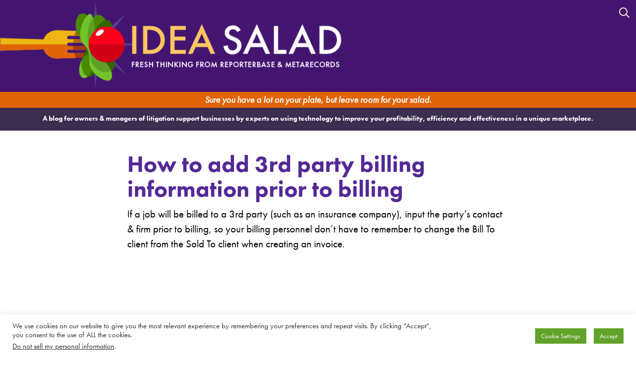

--- FILE ---
content_type: text/html; charset=UTF-8
request_url: https://omtiblog.com/reporterbase/how-to-add-3rd-party-billing-information-prior-to-billing-a-job/
body_size: 11218
content:
<!DOCTYPE html>
<html class="no-js" lang="en-US" prefix="og: https://ogp.me/ns# fb: https://ogp.me/ns/fb# article: https://ogp.me/ns/article#">
<head>
<meta charset="UTF-8" />
<meta name="viewport" content="width=device-width, initial-scale=1.0" >
<link rel="profile" href="https://gmpg.org/xfn/11" />
<title>
How to add 3rd party billing information prior to billing | Idea Salad	</title>
<meta name="theme-color" content="#ffffff">
<link rel="icon" href="favicon.svg">
<link rel="mask-icon" href="mask-icon.svg" color="#431570">
<link rel="apple-touch-icon" sizes="180x180" href="/apple-touch-icon.png">
<link rel="icon" type="image/png" sizes="32x32" href="/favicon-32x32.png">
<link rel="icon" type="image/png" sizes="16x16" href="/favicon-16x16.png">
<link rel="manifest" href="manifest.json">
<link rel="stylesheet" href="https://use.typekit.net/rjz4kpd.css">
<meta name="msapplication-TileImage" content="/mstile-144x144.png">
<link rel="stylesheet" type="text/css" media="all" href="https://omtiblog.com/wp-content/themes/IdeaSalad2023/style.css" />
<script src="https://kit.fontawesome.com/9ac0e93487.js" crossorigin="anonymous"></script>
<!-- Global site tag (gtag.js) - Google Analytics -->
<script async src="https://www.googletagmanager.com/gtag/js?id=G-VGS3952TN1"></script>
<script>
  window.dataLayer = window.dataLayer || [];
  function gtag(){dataLayer.push(arguments);}
  gtag('js', new Date());
  gtag('config', 'G-VGS3952TN1');
</script>
<script>
  document.documentElement.className = document.documentElement.className.replace('no-js', 'js');
</script>


<meta name="wpsso-begin" content="wpsso structured data begin"/>
<!-- generator:1 --><meta name="generator" content="WPSSO Core 21.11.2/S"/>
<link rel="canonical" href="https://omtiblog.com/reporterbase/how-to-add-3rd-party-billing-information-prior-to-billing-a-job/"/>
<link rel="shortlink" href="https://omtiblog.com/?p=1535"/>
<meta property="fb:app_id" content="966242223397117"/>
<meta property="og:type" content="article"/>
<meta property="og:url" content="https://omtiblog.com/reporterbase/how-to-add-3rd-party-billing-information-prior-to-billing-a-job/"/>
<meta property="og:locale" content="en_US"/>
<meta property="og:site_name" content="Idea Salad "/>
<meta property="og:title" content="How to add 3rd party billing information prior to billing"/>
<meta property="og:description" content="Input the 3rd party&#039;s contact &amp; firm prior to billing, so your billing personnel don&rsquo;t have to remember to change the Bill To client from the Sold To client when creating an invoice. #billing #video #videotip"/>
<meta property="og:updated_time" content="2023-02-22T19:58:11+00:00"/>
<meta property="article:publisher" content="https://www.facebook.com/ReporterBase/"/>
<!-- article:tag:1 --><meta property="article:tag" content="billing"/>
<!-- article:tag:2 --><meta property="article:tag" content="video"/>
<!-- article:tag:3 --><meta property="article:tag" content="video tip"/>
<meta property="article:published_time" content="2014-04-29T22:27:45+00:00"/>
<meta property="article:modified_time" content="2023-02-22T19:58:11+00:00"/>
<meta name="twitter:domain" content="omtiblog.com"/>
<meta name="twitter:site" content="@ReporterBase8"/>
<meta name="twitter:title" content="How to add 3rd party billing information prior to billing"/>
<meta name="twitter:description" content="Input the 3rd party&#039;s contact &amp; firm prior to billing, so your billing personnel don&rsquo;t have to remember to change the Bill To client from the Sold To client when creating... #billing #video #videotip"/>
<meta name="twitter:card" content="summary"/>
<meta name="twitter:label1" content="Written by"/>
<meta name="twitter:data1" content="OMTI Communications Director"/>
<meta name="author" content="OMTI Communications Director"/>
<meta name="description" content="Input the 3rd party&#039;s contact &amp; firm prior to billing, so your billing personnel don&rsquo;t have to remember to change the Bill To client from the Sold To client when creating an..."/>
<meta name="robots" content="follow, index, max-snippet:-1, max-image-preview:large, max-video-preview:-1"/>
<script type="application/ld+json" id="wpsso-schema-graph">{
    "@context": "https://schema.org",
    "@graph": [
        {
            "@id": "/reporterbase/how-to-add-3rd-party-billing-information-prior-to-billing-a-job/#sso/blog-posting/1535",
            "@context": "https://schema.org",
            "@type": "BlogPosting",
            "mainEntityOfPage": "https://omtiblog.com/reporterbase/how-to-add-3rd-party-billing-information-prior-to-billing-a-job/",
            "url": "https://omtiblog.com/reporterbase/how-to-add-3rd-party-billing-information-prior-to-billing-a-job/",
            "sameAs": [
                "https://omtiblog.com/?p=1535"
            ],
            "name": "How to add 3rd party billing information prior to billing",
            "description": "Input the 3rd party&#039;s contact &amp; firm prior to billing, so your billing personnel don&rsquo;t have to remember to change the Bill To client from the Sold To client when creating an invoice.",
            "publisher": [
                {
                    "@id": "/#sso/organization/site/org-banner-url"
                }
            ],
            "headline": "How to add 3rd party billing information prior to billing",
            "keywords": "billing, video, video tip",
            "inLanguage": "en_US",
            "datePublished": "2014-04-29T22:27:45+00:00",
            "dateModified": "2023-02-22T19:58:11+00:00",
            "author": {
                "@id": "/546d395b209468741e4722efbd243086#sso/person"
            }
        },
        {
            "@id": "/#sso/organization/site/org-banner-url",
            "@context": "https://schema.org",
            "@type": "Organization",
            "url": "https://omtiblog.com/",
            "name": "Idea Salad ",
            "description": "A blog for owners &amp; managers of litigation support businesses by experts on using technology to improve your profitability, efficiency and effectiveness in a unique marketplace.",
            "image": [
                {
                    "@id": "https://www.omti.com/images/officialOMTIlogo.png#sso/image-object"
                }
            ],
            "sameAs": [
                "https://www.facebook.com/ReporterBase/",
                "https://www.linkedin.com/company/omti",
                "https://twitter.com/ReporterBase8"
            ]
        },
        {
            "@id": "https://www.omti.com/images/officialOMTIlogo.png#sso/image-object",
            "@context": "https://schema.org",
            "@type": "ImageObject",
            "url": "https://www.omti.com/images/officialOMTIlogo.png",
            "width": [
                {
                    "@id": "#sso/qv-width-px-221"
                }
            ],
            "height": [
                {
                    "@id": "#sso/qv-height-px-117"
                }
            ]
        },
        {
            "@id": "#sso/qv-width-px-221",
            "@context": "https://schema.org",
            "@type": "QuantitativeValue",
            "name": "Width",
            "unitText": "px",
            "unitCode": "E37",
            "value": "221"
        },
        {
            "@id": "#sso/qv-height-px-117",
            "@context": "https://schema.org",
            "@type": "QuantitativeValue",
            "name": "Height",
            "unitText": "px",
            "unitCode": "E37",
            "value": "117"
        },
        {
            "@id": "/546d395b209468741e4722efbd243086#sso/person",
            "@context": "https://schema.org",
            "@type": "Person",
            "name": "OMTI Communications Director",
            "givenName": "Communications Director",
            "familyName": "OMTI",
            "description": "Author archive page for OMTI Communications Director."
        }
    ]
}</script>
<meta name="wpsso-end" content="wpsso structured data end"/>
<meta name="wpsso-cached" content="2025-12-29T09:49:02+00:00 for omtiblog.com"/>
<meta name="wpsso-added" content="2026-01-21T11:58:55+00:00 in 0.004422 secs (12.70 MB peak)"/>

<link rel="alternate" type="application/rss+xml" title="Idea Salad &raquo; Feed" href="https://omtiblog.com/feed/" />
<link rel="alternate" type="application/rss+xml" title="Idea Salad &raquo; Comments Feed" href="https://omtiblog.com/comments/feed/" />
<link rel="alternate" title="oEmbed (JSON)" type="application/json+oembed" href="https://omtiblog.com/wp-json/oembed/1.0/embed?url=https%3A%2F%2Fomtiblog.com%2Freporterbase%2Fhow-to-add-3rd-party-billing-information-prior-to-billing-a-job%2F" />
<link rel="alternate" title="oEmbed (XML)" type="text/xml+oembed" href="https://omtiblog.com/wp-json/oembed/1.0/embed?url=https%3A%2F%2Fomtiblog.com%2Freporterbase%2Fhow-to-add-3rd-party-billing-information-prior-to-billing-a-job%2F&#038;format=xml" />
<style id='wp-img-auto-sizes-contain-inline-css' type='text/css'>
img:is([sizes=auto i],[sizes^="auto," i]){contain-intrinsic-size:3000px 1500px}
/*# sourceURL=wp-img-auto-sizes-contain-inline-css */
</style>
<style id='wp-block-library-inline-css' type='text/css'>
:root{--wp-block-synced-color:#7a00df;--wp-block-synced-color--rgb:122,0,223;--wp-bound-block-color:var(--wp-block-synced-color);--wp-editor-canvas-background:#ddd;--wp-admin-theme-color:#007cba;--wp-admin-theme-color--rgb:0,124,186;--wp-admin-theme-color-darker-10:#006ba1;--wp-admin-theme-color-darker-10--rgb:0,107,160.5;--wp-admin-theme-color-darker-20:#005a87;--wp-admin-theme-color-darker-20--rgb:0,90,135;--wp-admin-border-width-focus:2px}@media (min-resolution:192dpi){:root{--wp-admin-border-width-focus:1.5px}}.wp-element-button{cursor:pointer}:root .has-very-light-gray-background-color{background-color:#eee}:root .has-very-dark-gray-background-color{background-color:#313131}:root .has-very-light-gray-color{color:#eee}:root .has-very-dark-gray-color{color:#313131}:root .has-vivid-green-cyan-to-vivid-cyan-blue-gradient-background{background:linear-gradient(135deg,#00d084,#0693e3)}:root .has-purple-crush-gradient-background{background:linear-gradient(135deg,#34e2e4,#4721fb 50%,#ab1dfe)}:root .has-hazy-dawn-gradient-background{background:linear-gradient(135deg,#faaca8,#dad0ec)}:root .has-subdued-olive-gradient-background{background:linear-gradient(135deg,#fafae1,#67a671)}:root .has-atomic-cream-gradient-background{background:linear-gradient(135deg,#fdd79a,#004a59)}:root .has-nightshade-gradient-background{background:linear-gradient(135deg,#330968,#31cdcf)}:root .has-midnight-gradient-background{background:linear-gradient(135deg,#020381,#2874fc)}:root{--wp--preset--font-size--normal:16px;--wp--preset--font-size--huge:42px}.has-regular-font-size{font-size:1em}.has-larger-font-size{font-size:2.625em}.has-normal-font-size{font-size:var(--wp--preset--font-size--normal)}.has-huge-font-size{font-size:var(--wp--preset--font-size--huge)}.has-text-align-center{text-align:center}.has-text-align-left{text-align:left}.has-text-align-right{text-align:right}.has-fit-text{white-space:nowrap!important}#end-resizable-editor-section{display:none}.aligncenter{clear:both}.items-justified-left{justify-content:flex-start}.items-justified-center{justify-content:center}.items-justified-right{justify-content:flex-end}.items-justified-space-between{justify-content:space-between}.screen-reader-text{border:0;clip-path:inset(50%);height:1px;margin:-1px;overflow:hidden;padding:0;position:absolute;width:1px;word-wrap:normal!important}.screen-reader-text:focus{background-color:#ddd;clip-path:none;color:#444;display:block;font-size:1em;height:auto;left:5px;line-height:normal;padding:15px 23px 14px;text-decoration:none;top:5px;width:auto;z-index:100000}html :where(.has-border-color){border-style:solid}html :where([style*=border-top-color]){border-top-style:solid}html :where([style*=border-right-color]){border-right-style:solid}html :where([style*=border-bottom-color]){border-bottom-style:solid}html :where([style*=border-left-color]){border-left-style:solid}html :where([style*=border-width]){border-style:solid}html :where([style*=border-top-width]){border-top-style:solid}html :where([style*=border-right-width]){border-right-style:solid}html :where([style*=border-bottom-width]){border-bottom-style:solid}html :where([style*=border-left-width]){border-left-style:solid}html :where(img[class*=wp-image-]){height:auto;max-width:100%}:where(figure){margin:0 0 1em}html :where(.is-position-sticky){--wp-admin--admin-bar--position-offset:var(--wp-admin--admin-bar--height,0px)}@media screen and (max-width:600px){html :where(.is-position-sticky){--wp-admin--admin-bar--position-offset:0px}}

/*# sourceURL=wp-block-library-inline-css */
</style><style id='global-styles-inline-css' type='text/css'>
:root{--wp--preset--aspect-ratio--square: 1;--wp--preset--aspect-ratio--4-3: 4/3;--wp--preset--aspect-ratio--3-4: 3/4;--wp--preset--aspect-ratio--3-2: 3/2;--wp--preset--aspect-ratio--2-3: 2/3;--wp--preset--aspect-ratio--16-9: 16/9;--wp--preset--aspect-ratio--9-16: 9/16;--wp--preset--color--black: #000;--wp--preset--color--cyan-bluish-gray: #abb8c3;--wp--preset--color--white: #fff;--wp--preset--color--pale-pink: #f78da7;--wp--preset--color--vivid-red: #cf2e2e;--wp--preset--color--luminous-vivid-orange: #ff6900;--wp--preset--color--luminous-vivid-amber: #fcb900;--wp--preset--color--light-green-cyan: #7bdcb5;--wp--preset--color--vivid-green-cyan: #00d084;--wp--preset--color--pale-cyan-blue: #8ed1fc;--wp--preset--color--vivid-cyan-blue: #0693e3;--wp--preset--color--vivid-purple: #9b51e0;--wp--preset--color--blue: #0066cc;--wp--preset--color--medium-gray: #666;--wp--preset--color--light-gray: #f1f1f1;--wp--preset--gradient--vivid-cyan-blue-to-vivid-purple: linear-gradient(135deg,rgb(6,147,227) 0%,rgb(155,81,224) 100%);--wp--preset--gradient--light-green-cyan-to-vivid-green-cyan: linear-gradient(135deg,rgb(122,220,180) 0%,rgb(0,208,130) 100%);--wp--preset--gradient--luminous-vivid-amber-to-luminous-vivid-orange: linear-gradient(135deg,rgb(252,185,0) 0%,rgb(255,105,0) 100%);--wp--preset--gradient--luminous-vivid-orange-to-vivid-red: linear-gradient(135deg,rgb(255,105,0) 0%,rgb(207,46,46) 100%);--wp--preset--gradient--very-light-gray-to-cyan-bluish-gray: linear-gradient(135deg,rgb(238,238,238) 0%,rgb(169,184,195) 100%);--wp--preset--gradient--cool-to-warm-spectrum: linear-gradient(135deg,rgb(74,234,220) 0%,rgb(151,120,209) 20%,rgb(207,42,186) 40%,rgb(238,44,130) 60%,rgb(251,105,98) 80%,rgb(254,248,76) 100%);--wp--preset--gradient--blush-light-purple: linear-gradient(135deg,rgb(255,206,236) 0%,rgb(152,150,240) 100%);--wp--preset--gradient--blush-bordeaux: linear-gradient(135deg,rgb(254,205,165) 0%,rgb(254,45,45) 50%,rgb(107,0,62) 100%);--wp--preset--gradient--luminous-dusk: linear-gradient(135deg,rgb(255,203,112) 0%,rgb(199,81,192) 50%,rgb(65,88,208) 100%);--wp--preset--gradient--pale-ocean: linear-gradient(135deg,rgb(255,245,203) 0%,rgb(182,227,212) 50%,rgb(51,167,181) 100%);--wp--preset--gradient--electric-grass: linear-gradient(135deg,rgb(202,248,128) 0%,rgb(113,206,126) 100%);--wp--preset--gradient--midnight: linear-gradient(135deg,rgb(2,3,129) 0%,rgb(40,116,252) 100%);--wp--preset--font-size--small: 13px;--wp--preset--font-size--medium: 20px;--wp--preset--font-size--large: 36px;--wp--preset--font-size--x-large: 42px;--wp--preset--spacing--20: 0.44rem;--wp--preset--spacing--30: 0.67rem;--wp--preset--spacing--40: 1rem;--wp--preset--spacing--50: 1.5rem;--wp--preset--spacing--60: 2.25rem;--wp--preset--spacing--70: 3.38rem;--wp--preset--spacing--80: 5.06rem;--wp--preset--shadow--natural: 6px 6px 9px rgba(0, 0, 0, 0.2);--wp--preset--shadow--deep: 12px 12px 50px rgba(0, 0, 0, 0.4);--wp--preset--shadow--sharp: 6px 6px 0px rgba(0, 0, 0, 0.2);--wp--preset--shadow--outlined: 6px 6px 0px -3px rgb(255, 255, 255), 6px 6px rgb(0, 0, 0);--wp--preset--shadow--crisp: 6px 6px 0px rgb(0, 0, 0);}:where(.is-layout-flex){gap: 0.5em;}:where(.is-layout-grid){gap: 0.5em;}body .is-layout-flex{display: flex;}.is-layout-flex{flex-wrap: wrap;align-items: center;}.is-layout-flex > :is(*, div){margin: 0;}body .is-layout-grid{display: grid;}.is-layout-grid > :is(*, div){margin: 0;}:where(.wp-block-columns.is-layout-flex){gap: 2em;}:where(.wp-block-columns.is-layout-grid){gap: 2em;}:where(.wp-block-post-template.is-layout-flex){gap: 1.25em;}:where(.wp-block-post-template.is-layout-grid){gap: 1.25em;}.has-black-color{color: var(--wp--preset--color--black) !important;}.has-cyan-bluish-gray-color{color: var(--wp--preset--color--cyan-bluish-gray) !important;}.has-white-color{color: var(--wp--preset--color--white) !important;}.has-pale-pink-color{color: var(--wp--preset--color--pale-pink) !important;}.has-vivid-red-color{color: var(--wp--preset--color--vivid-red) !important;}.has-luminous-vivid-orange-color{color: var(--wp--preset--color--luminous-vivid-orange) !important;}.has-luminous-vivid-amber-color{color: var(--wp--preset--color--luminous-vivid-amber) !important;}.has-light-green-cyan-color{color: var(--wp--preset--color--light-green-cyan) !important;}.has-vivid-green-cyan-color{color: var(--wp--preset--color--vivid-green-cyan) !important;}.has-pale-cyan-blue-color{color: var(--wp--preset--color--pale-cyan-blue) !important;}.has-vivid-cyan-blue-color{color: var(--wp--preset--color--vivid-cyan-blue) !important;}.has-vivid-purple-color{color: var(--wp--preset--color--vivid-purple) !important;}.has-black-background-color{background-color: var(--wp--preset--color--black) !important;}.has-cyan-bluish-gray-background-color{background-color: var(--wp--preset--color--cyan-bluish-gray) !important;}.has-white-background-color{background-color: var(--wp--preset--color--white) !important;}.has-pale-pink-background-color{background-color: var(--wp--preset--color--pale-pink) !important;}.has-vivid-red-background-color{background-color: var(--wp--preset--color--vivid-red) !important;}.has-luminous-vivid-orange-background-color{background-color: var(--wp--preset--color--luminous-vivid-orange) !important;}.has-luminous-vivid-amber-background-color{background-color: var(--wp--preset--color--luminous-vivid-amber) !important;}.has-light-green-cyan-background-color{background-color: var(--wp--preset--color--light-green-cyan) !important;}.has-vivid-green-cyan-background-color{background-color: var(--wp--preset--color--vivid-green-cyan) !important;}.has-pale-cyan-blue-background-color{background-color: var(--wp--preset--color--pale-cyan-blue) !important;}.has-vivid-cyan-blue-background-color{background-color: var(--wp--preset--color--vivid-cyan-blue) !important;}.has-vivid-purple-background-color{background-color: var(--wp--preset--color--vivid-purple) !important;}.has-black-border-color{border-color: var(--wp--preset--color--black) !important;}.has-cyan-bluish-gray-border-color{border-color: var(--wp--preset--color--cyan-bluish-gray) !important;}.has-white-border-color{border-color: var(--wp--preset--color--white) !important;}.has-pale-pink-border-color{border-color: var(--wp--preset--color--pale-pink) !important;}.has-vivid-red-border-color{border-color: var(--wp--preset--color--vivid-red) !important;}.has-luminous-vivid-orange-border-color{border-color: var(--wp--preset--color--luminous-vivid-orange) !important;}.has-luminous-vivid-amber-border-color{border-color: var(--wp--preset--color--luminous-vivid-amber) !important;}.has-light-green-cyan-border-color{border-color: var(--wp--preset--color--light-green-cyan) !important;}.has-vivid-green-cyan-border-color{border-color: var(--wp--preset--color--vivid-green-cyan) !important;}.has-pale-cyan-blue-border-color{border-color: var(--wp--preset--color--pale-cyan-blue) !important;}.has-vivid-cyan-blue-border-color{border-color: var(--wp--preset--color--vivid-cyan-blue) !important;}.has-vivid-purple-border-color{border-color: var(--wp--preset--color--vivid-purple) !important;}.has-vivid-cyan-blue-to-vivid-purple-gradient-background{background: var(--wp--preset--gradient--vivid-cyan-blue-to-vivid-purple) !important;}.has-light-green-cyan-to-vivid-green-cyan-gradient-background{background: var(--wp--preset--gradient--light-green-cyan-to-vivid-green-cyan) !important;}.has-luminous-vivid-amber-to-luminous-vivid-orange-gradient-background{background: var(--wp--preset--gradient--luminous-vivid-amber-to-luminous-vivid-orange) !important;}.has-luminous-vivid-orange-to-vivid-red-gradient-background{background: var(--wp--preset--gradient--luminous-vivid-orange-to-vivid-red) !important;}.has-very-light-gray-to-cyan-bluish-gray-gradient-background{background: var(--wp--preset--gradient--very-light-gray-to-cyan-bluish-gray) !important;}.has-cool-to-warm-spectrum-gradient-background{background: var(--wp--preset--gradient--cool-to-warm-spectrum) !important;}.has-blush-light-purple-gradient-background{background: var(--wp--preset--gradient--blush-light-purple) !important;}.has-blush-bordeaux-gradient-background{background: var(--wp--preset--gradient--blush-bordeaux) !important;}.has-luminous-dusk-gradient-background{background: var(--wp--preset--gradient--luminous-dusk) !important;}.has-pale-ocean-gradient-background{background: var(--wp--preset--gradient--pale-ocean) !important;}.has-electric-grass-gradient-background{background: var(--wp--preset--gradient--electric-grass) !important;}.has-midnight-gradient-background{background: var(--wp--preset--gradient--midnight) !important;}.has-small-font-size{font-size: var(--wp--preset--font-size--small) !important;}.has-medium-font-size{font-size: var(--wp--preset--font-size--medium) !important;}.has-large-font-size{font-size: var(--wp--preset--font-size--large) !important;}.has-x-large-font-size{font-size: var(--wp--preset--font-size--x-large) !important;}
/*# sourceURL=global-styles-inline-css */
</style>

<style id='classic-theme-styles-inline-css' type='text/css'>
/*! This file is auto-generated */
.wp-block-button__link{color:#fff;background-color:#32373c;border-radius:9999px;box-shadow:none;text-decoration:none;padding:calc(.667em + 2px) calc(1.333em + 2px);font-size:1.125em}.wp-block-file__button{background:#32373c;color:#fff;text-decoration:none}
/*# sourceURL=/wp-includes/css/classic-themes.min.css */
</style>
<link rel='stylesheet' id='wphb-1-css' href='https://omtiblog.com/wp-content/uploads/hummingbird-assets/ae8d479904bb69a1f2a50300cccd5ca7.css' type='text/css' media='all' />
<script type="text/javascript" src="https://omtiblog.com/wp-content/uploads/hummingbird-assets/4411910a668ffb5f8ff1906d8b57ce2a.js" id="wphb-2-js"></script>
<script type="text/javascript" id="wphb-3-js-extra">
/* <![CDATA[ */
var ccpa_data = {"opt_out_prompt":"Do you really wish to opt out?","opt_out_confirm":"Confirm","opt_out_cancel":"Cancel"};;;var Cli_Data = {"nn_cookie_ids":[],"cookielist":[],"non_necessary_cookies":[],"ccpaEnabled":"1","ccpaRegionBased":"","ccpaBarEnabled":"","strictlyEnabled":["necessary","obligatoire"],"ccpaType":"ccpa_gdpr","js_blocking":"1","custom_integration":"","triggerDomRefresh":"","secure_cookies":""};
var cli_cookiebar_settings = {"animate_speed_hide":"500","animate_speed_show":"500","background":"#FFF","border":"#b1a6a6c2","border_on":"","button_1_button_colour":"#61a229","button_1_button_hover":"#4e8221","button_1_link_colour":"#fff","button_1_as_button":"1","button_1_new_win":"","button_2_button_colour":"#333","button_2_button_hover":"#292929","button_2_link_colour":"#444","button_2_as_button":"","button_2_hidebar":"","button_3_button_colour":"#61a229","button_3_button_hover":"#4e8221","button_3_link_colour":"#ffffff","button_3_as_button":"1","button_3_new_win":"","button_4_button_colour":"#61a229","button_4_button_hover":"#4e8221","button_4_link_colour":"#ffffff","button_4_as_button":"1","button_7_button_colour":"#61a229","button_7_button_hover":"#4e8221","button_7_link_colour":"#fff","button_7_as_button":"1","button_7_new_win":"","font_family":"inherit","header_fix":"","notify_animate_hide":"1","notify_animate_show":"","notify_div_id":"#cookie-law-info-bar","notify_position_horizontal":"right","notify_position_vertical":"bottom","scroll_close":"","scroll_close_reload":"","accept_close_reload":"","reject_close_reload":"","showagain_tab":"1","showagain_background":"#fff","showagain_border":"#000","showagain_div_id":"#cookie-law-info-again","showagain_x_position":"100px","text":"#333333","show_once_yn":"","show_once":"10000","logging_on":"","as_popup":"","popup_overlay":"1","bar_heading_text":"","cookie_bar_as":"banner","popup_showagain_position":"bottom-right","widget_position":"left"};
var log_object = {"ajax_url":"https://omtiblog.com/wp-admin/admin-ajax.php"};
//# sourceURL=wphb-3-js-extra
/* ]]> */
</script>
<script type="text/javascript" src="https://omtiblog.com/wp-content/uploads/hummingbird-assets/dc79242366e3a04d0bcea19a49b12cfa.js" id="wphb-3-js"></script>
<link rel="https://api.w.org/" href="https://omtiblog.com/wp-json/" /><link rel="alternate" title="JSON" type="application/json" href="https://omtiblog.com/wp-json/wp/v2/posts/1535" /><link rel="EditURI" type="application/rsd+xml" title="RSD" href="https://omtiblog.com/xmlrpc.php?rsd" />

<link rel='stylesheet' id='cookie-law-info-table-css' href='https://omtiblog.com/wp-content/uploads/hummingbird-assets/acb4661f4c5ca443f8d6a914059a6cd0.css' type='text/css' media='all' />
</head>
<body class="wp-singular post-template-default single single-post postid-1535 single-format-standard wp-theme-IdeaSalad2023 wpsso-post-1535-type-post">
<div id="wrapper" class="wrapper">
				<div class="skip-link screen-reader-text"><a href="#content" title="Skip to content">Skip to content</a></div>	
    <header id="site-header" class="header-footer-group" role="banner">
  <div class="toplogo"><a href="https://www.omtiblog.com/"><img src="https://omtiblog.com/wp-content/uploads/2025/04/Idea-Salad-logo-2025.png" alt="Idea Salad is a blog for owners & managers of litigation support businesses"/></a></div>
<div class="search-div">
<div class="searchopen">
	<a href="#"><i class="far fa-search"></i></a>
  <div id="search" class="search-form widget-container widget_search">
				<div class="wp-search"><form role="search" method="get" id="searchform" class="searchform" action="https://omtiblog.com/" >
    <div class="custom-search-form"><label class="screen-reader-text" for="s">Search:</label>
    <input type="text" value="" name="s" id="s" />
    <input type="submit" id="searchsubmit" value="GO" />
  </div>
  </form></div>
			<div class="close">&nbsp; <i class="fal fa-times fa-lg"></i></div>
  </div></div></div><!--.search-div-->
</header><!-- #site-header -->
	<div class="header1">	<p id="tagline">Sure you have a lot on your plate, but leave room for your salad.</p></div>
	<div class="header2">  <p class="aboutBlurb">A blog for owners &amp; managers of litigation support businesses by experts on using technology to improve your profitability, efficiency and effectiveness in a unique marketplace.</p>
</div>
<main id="site-content" role="main">
<article>
			<section class="mainarea"><div class="content">	
				<div id="post-1535" class="post-1535 post type-post status-publish format-standard has-post-thumbnail hentry category-rb-instructions category-rb8 category-reporterbase category-training-2 category-video-demos tag-billing tag-video tag-video-tip">
					<h1 class="entry-title">How to add 3rd party billing information prior to billing</h1>

	<p>If a job will be billed to a 3rd party (such as an insurance company), input the party&#8217;s contact &amp; firm prior to billing, so your billing personnel don’t have to remember to change the Bill To client from the Sold To client when creating an invoice.</p>
<div class="video-container"><iframe src="https://www.youtube.com/embed/6mGkuyKxPyw?rel=0" width="560" height="315" frameborder="0" allowfullscreen="allowfullscreen"><span data-mce-type="bookmark" style="display: inline-block; width: 0px; overflow: hidden; line-height: 0;" class="mce_SELRES_start">﻿</span></iframe></div>
<p>If you have trouble viewing the video here, <a title="Adding 3rd party billing info on YouTube" href="https://www.youtube.com/watch?v=6mGkuyKxPyw">watch it on OMTI’s YouTube channel</a>.</p>
											</div>	
					<div class="entry-utility">
						<p>
						<span class="cat-links">
						<span class="entry-utility-prep entry-utility-prep-cat-links">Listed under</span> <a href="https://omtiblog.com/category/training-2/rb-instructions/" rel="category tag">RB instructions</a>, <a href="https://omtiblog.com/category/reporterbase/rb8/" rel="category tag">RB8</a>, <a href="https://omtiblog.com/category/reporterbase/" rel="category tag">ReporterBase</a>, <a href="https://omtiblog.com/category/training-2/" rel="category tag">Training</a>, <a href="https://omtiblog.com/category/training-2/video-demos/" rel="category tag">Video demos</a>					</span>
					<span class="meta-sep">|</span>
				
								<span class="tag-links">
					<span class="entry-utility-prep entry-utility-prep-tag-links">Tagged</span> <a href="https://omtiblog.com/tag/billing/" rel="tag">billing</a>, <a href="https://omtiblog.com/tag/video/" rel="tag">video</a>, <a href="https://omtiblog.com/tag/video-tip/" rel="tag">video tip</a>				</span>
											</p>
			</div><!-- .entry-utility -->
<nav id="nav-below" class="navigation pagination">
			<div class="pagination-single-inner">
                <div class="backpost nav-links"><a href="https://omtiblog.com/reporterbase/how-to-merge-cases-when-you-have-duplicates-in-the-case-manager/" rel="prev"><span class="previous-post meta-nav">&larr;</span> How to merge cases when you have duplicates in the Case Manager</a></div>
                <div class="nextpost nav-links"><a href="https://omtiblog.com/reporterbase/how-to-update-your-rb8-server/" rel="next">How to update your RB8 Server <span class="next-post meta-nav">&rarr;</span></a></div>
            </div></nav><!-- #nav-below -->
		</div></section>
</article>
</main>
<div class="fromarticle returntotop">
        <div onClick="topFunction()" id="returnBtn" title="Go to top">
            <i class="far fa-arrow-to-top"></i>
        </div>
    </div>
<div class="footercontent footer-nav-widgets-wrapper">
	<nav class="bottomnav">
	  <div id="columns">
				<ul class="xoxo">
   
			<li class="categories"><h4>Categories</h4><ul>	<li class="cat-item cat-item-464"><a href="https://omtiblog.com/category/ads/">Ads</a> (224)
<ul class='children'>
	<li class="cat-item cat-item-747"><a href="https://omtiblog.com/category/ads/jar-ad/">JCR ad</a> (214)
</li>
	<li class="cat-item cat-item-574"><a href="https://omtiblog.com/category/ads/mr-email-ad-metarecords/">MR email ad</a> (10)
</li>
</ul>
</li>
	<li class="cat-item cat-item-746"><a href="https://omtiblog.com/category/animations/">Animations</a> (13)
</li>
	<li class="cat-item cat-item-9"><a href="https://omtiblog.com/category/best-practices/">Best Practices</a> (64)
</li>
	<li class="cat-item cat-item-59"><a href="https://omtiblog.com/category/communicating-with-clients/">Communicating with clients</a> (41)
</li>
	<li class="cat-item cat-item-67"><a href="https://omtiblog.com/category/communicating-with-resources/">Communicating with resources</a> (31)
</li>
	<li class="cat-item cat-item-65"><a href="https://omtiblog.com/category/customizing-rb8/">Customizing RB8</a> (13)
</li>
	<li class="cat-item cat-item-702"><a href="https://omtiblog.com/category/customizing-rb9/">Customizing RB9</a> (24)
</li>
	<li class="cat-item cat-item-69"><a href="https://omtiblog.com/category/disaster-preparedness/">Disaster preparedness</a> (11)
</li>
	<li class="cat-item cat-item-60"><a href="https://omtiblog.com/category/going-green/">Going green</a> (11)
</li>
	<li class="cat-item cat-item-57"><a href="https://omtiblog.com/category/increasing-productivity/">Increasing productivity</a> (56)
</li>
	<li class="cat-item cat-item-8"><a href="https://omtiblog.com/category/industry-news/">Industry news</a> (3)
</li>
	<li class="cat-item cat-item-61"><a href="https://omtiblog.com/category/legal-issues/">Legal issues</a> (3)
</li>
	<li class="cat-item cat-item-53"><a href="https://omtiblog.com/category/marketing-2/">Marketing</a> (35)
</li>
	<li class="cat-item cat-item-6"><a href="https://omtiblog.com/category/metarecords/">MetaRecords</a> (24)
<ul class='children'>
	<li class="cat-item cat-item-755"><a href="https://omtiblog.com/category/metarecords/mr-connect/">MR Connect</a> (1)
</li>
	<li class="cat-item cat-item-564"><a href="https://omtiblog.com/category/metarecords/mr-web/">MR Web</a> (6)
</li>
	<li class="cat-item cat-item-561"><a href="https://omtiblog.com/category/metarecords/mr8/">MR8</a> (18)
	<ul class='children'>
	<li class="cat-item cat-item-562"><a href="https://omtiblog.com/category/metarecords/mr8/mr8-cloud/">MR8 Cloud</a> (15)
</li>
	</ul>
</li>
	<li class="cat-item cat-item-754"><a href="https://omtiblog.com/category/metarecords/mr9/">MR9</a> (1)
</li>
</ul>
</li>
	<li class="cat-item cat-item-338"><a href="https://omtiblog.com/category/news-archives/">News archives</a> (241)
</li>
	<li class="cat-item cat-item-7"><a href="https://omtiblog.com/category/omti/">OMTI</a> (27)
</li>
	<li class="cat-item cat-item-70"><a href="https://omtiblog.com/category/options-plug-ins/">Options &amp; plug-ins</a> (14)
</li>
	<li class="cat-item cat-item-64"><a href="https://omtiblog.com/category/outsourcing/">Outsourcing</a> (6)
</li>
	<li class="cat-item cat-item-52"><a href="https://omtiblog.com/category/reference/">Reference</a> (71)
</li>
	<li class="cat-item cat-item-56"><a href="https://omtiblog.com/category/remote-izing-your-office/">Remote-izing your office</a> (20)
</li>
	<li class="cat-item cat-item-63"><a href="https://omtiblog.com/category/reporter-perks/">Reporter perks</a> (18)
</li>
	<li class="cat-item cat-item-4"><a href="https://omtiblog.com/category/reporterbase/">ReporterBase</a> (472)
<ul class='children'>
	<li class="cat-item cat-item-606"><a href="https://omtiblog.com/category/reporterbase/rb-connect/">RB Connect</a> (47)
</li>
	<li class="cat-item cat-item-696"><a href="https://omtiblog.com/category/reporterbase/rb-connect-mobile/">RB Connect Mobile</a> (26)
</li>
	<li class="cat-item cat-item-721"><a href="https://omtiblog.com/category/reporterbase/rb-lite/">RB Lite</a> (32)
</li>
	<li class="cat-item cat-item-36"><a href="https://omtiblog.com/category/reporterbase/rb-web/">RB Web</a> (175)
</li>
	<li class="cat-item cat-item-39"><a href="https://omtiblog.com/category/reporterbase/rb-web-mobile/">RB Web Mobile</a> (48)
</li>
	<li class="cat-item cat-item-35"><a href="https://omtiblog.com/category/reporterbase/rb8/">RB8</a> (193)
</li>
	<li class="cat-item cat-item-527"><a href="https://omtiblog.com/category/reporterbase/rb8-cloud/">RB8 Cloud</a> (44)
</li>
	<li class="cat-item cat-item-629"><a href="https://omtiblog.com/category/reporterbase/rb8-updates/">RB8 updates</a> (20)
</li>
	<li class="cat-item cat-item-605"><a href="https://omtiblog.com/category/reporterbase/rb9/">RB9</a> (133)
</li>
	<li class="cat-item cat-item-493"><a href="https://omtiblog.com/category/reporterbase/rb9-update/">RB9 update</a> (27)
</li>
</ul>
</li>
	<li class="cat-item cat-item-704"><a href="https://omtiblog.com/category/rb-101/">ReporterBase 101</a> (3)
</li>
	<li class="cat-item cat-item-676"><a href="https://omtiblog.com/category/reporterbase-com/">ReporterBase.com</a> (3)
</li>
	<li class="cat-item cat-item-58"><a href="https://omtiblog.com/category/saving-money/">Saving money</a> (73)
</li>
	<li class="cat-item cat-item-54"><a href="https://omtiblog.com/category/save-time/">Saving time</a> (84)
</li>
	<li class="cat-item cat-item-68"><a href="https://omtiblog.com/category/security/">Security</a> (32)
</li>
	<li class="cat-item cat-item-66"><a href="https://omtiblog.com/category/services/">Services</a> (9)
</li>
	<li class="cat-item cat-item-5"><a href="https://omtiblog.com/category/team-rb/">Team RB</a> (40)
</li>
	<li class="cat-item cat-item-55"><a href="https://omtiblog.com/category/training-2/">Training</a> (54)
<ul class='children'>
	<li class="cat-item cat-item-62"><a href="https://omtiblog.com/category/training-2/rb-instructions/">RB instructions</a> (46)
</li>
	<li class="cat-item cat-item-478"><a href="https://omtiblog.com/category/training-2/video-demos/">Video demos</a> (17)
</li>
</ul>
</li>
</ul></li>            			<li class="pagenav"><h4>Pages</h4><ul><li class="page_item page-item-2"><a href="https://omtiblog.com/about/">About Idea Salad</a></li>
<li class="page_item page-item-5062"><a href="https://omtiblog.com/cookie-policy/">Cookie policy</a></li>
<li class="page_item page-item-6"><a href="https://omtiblog.com/privacy-policy/">Privacy policy</a></li>
</ul></li>				<li id="linkcat-16" class="linkcat"><h2>More info</h2>
	<ul class='xoxo blogroll'>
<li><a href="https://www.omti.com/mr/index.html" title="Info &amp; news about business software for records retrieval &amp; process server firms.">MetaRecords site</a></li>
<li><a href="https://www.omti.com" title="Corporate site of OMTI Inc.">OMTI Inc. site</a></li>
<li><a href="https://www.linkedin.com/company/omti" title="Join us on LinkedIn">OMTI on LinkedIn</a></li>
<li><a href="https://twitter.com/ReporterBase9" title="News and information about RB9 products and services">RB9 on Twitter</a></li>
<li><a href="https://www.omtiblog.com/reporterbase101/" rel="me" title="The website portion of ReporterBase 101, which explains what RB9/RB Lite software for managing court reporting and other legal support businesses does.">RB9 Primer</a></li>
<li><a href="https://www.facebook.com/ReporterBase" title="Follow ReporterBase on Facebook">ReporterBase on Facebook</a></li>
<li><a href="https://www.omti.com/rb/index.html" title="Info &amp; news about business software for court reporting &amp; related legal support firms.">ReporterBase site</a></li>

	</ul>
</li>
					</ul>
		
     
</div><!--.columns-->
</nav><!--.bottomnav-->

<script>
//Get the button:
mybutton = document.getElementById("returnBtn");
// When the user clicks on the button, scroll to the top of the document
function topFunction() {
  document.body.scrollTop = 0; // For Safari
  document.documentElement.scrollTop = 0; // For Chrome, Firefox, IE and Opera
}</script></div> <!--.footercontent-->
 <div class="fromfooter returntotop">
  <div onClick="topFunction()" id="returnBtnfooter" title="Go to top">
      <i class="far fa-arrow-to-top"></i>
  </div>
</div>
<footer>  
<div class="calltoaction">
  Interested?&nbsp; <a href="https://www.omti.com/rb/products/rb-9/index.html">Visit our website</a> or <a href="https://www.omti.com/contact/index.html">contact RB Sales</a>.
<p>Get alerts to new <a href="https://omtiblog.com/feed/">entries (RSS)</a>.
		<!-- 102 queries. 0.304 seconds. --></p>
</div>
<div class="copyright">		<p>Idea Salad: <img src="https://omtiblog.com/wp-content/uploads/2023/02/Idea-Salad-round-bug.png" width="30" height="30" alt="idea salad"/></p>
<p>Contents &copy; 2010-2025 <a href="https://www.omti.com" title="Court reporting management software, online services and mobile apps">OMTI Inc.</a> All rights reserved.</p>
<p> <span id="siteseal"><script async type="text/javascript" src="https://seal.godaddy.com/getSeal?sealID=88Zp9KkaLnIYn3d8aAjSyJBbxfhN7h8IkxwOUzrHjQd0ZVANWGaaq03h07pD"></script></span></p>
  </div> 
</footer>
<script>
var closebtns = document.getElementsByClassName("close");
var i;
for (i = 0; i < closebtns.length; i++) {
  closebtns[i].addEventListener("click", function() {
    this.parentElement.style.display = 'none';
  });
}
</script>
</div><!-- #wrapper -->
<script type="speculationrules">
{"prefetch":[{"source":"document","where":{"and":[{"href_matches":"/*"},{"not":{"href_matches":["/wp-*.php","/wp-admin/*","/wp-content/uploads/*","/wp-content/*","/wp-content/plugins/*","/wp-content/themes/IdeaSalad2023/*","/*\\?(.+)"]}},{"not":{"selector_matches":"a[rel~=\"nofollow\"]"}},{"not":{"selector_matches":".no-prefetch, .no-prefetch a"}}]},"eagerness":"conservative"}]}
</script>
<!--googleoff: all--><div id="cookie-law-info-bar" data-nosnippet="true"><span><div class="cli-bar-container cli-style-v2"><div class="cli-bar-message">We use cookies on our website to give you the most relevant experience by remembering your preferences and repeat visits. By clicking “Accept”, you consent to the use of ALL the cookies.</br><div class="wt-cli-ccpa-element"> <a style="color:#333333" class="wt-cli-ccpa-opt-out">Do not sell my personal information</a>.</div></div><div class="cli-bar-btn_container"><a role='button' class="medium cli-plugin-button cli-plugin-main-button cli_settings_button" style="margin:0px 10px 0px 5px">Cookie Settings</a><a role='button' data-cli_action="accept" id="cookie_action_close_header" class="medium cli-plugin-button cli-plugin-main-button cookie_action_close_header cli_action_button wt-cli-accept-btn">Accept</a></div></div></span></div><div id="cookie-law-info-again" data-nosnippet="true"><span id="cookie_hdr_showagain">Manage consent</span></div><div class="cli-modal" data-nosnippet="true" id="cliSettingsPopup" tabindex="-1" role="dialog" aria-labelledby="cliSettingsPopup" aria-hidden="true">
  <div class="cli-modal-dialog" role="document">
	<div class="cli-modal-content cli-bar-popup">
		  <button type="button" class="cli-modal-close" id="cliModalClose">
			<svg class="" viewBox="0 0 24 24"><path d="M19 6.41l-1.41-1.41-5.59 5.59-5.59-5.59-1.41 1.41 5.59 5.59-5.59 5.59 1.41 1.41 5.59-5.59 5.59 5.59 1.41-1.41-5.59-5.59z"></path><path d="M0 0h24v24h-24z" fill="none"></path></svg>
			<span class="wt-cli-sr-only">Close</span>
		  </button>
		  <div class="cli-modal-body">
			<div class="cli-container-fluid cli-tab-container">
	<div class="cli-row">
		<div class="cli-col-12 cli-align-items-stretch cli-px-0">
			<div class="cli-privacy-overview">
				<h4>Privacy Overview</h4>				<div class="cli-privacy-content">
					<div class="cli-privacy-content-text">This website uses cookies to improve your experience while you navigate through the website. Out of these, the cookies that are categorized as necessary are stored on your browser as they are essential for the working of basic functionalities of the website. We also use third-party cookies that help us analyze and understand how you use this website. These cookies will be stored in your browser only with your consent. You also have the option to opt-out of these cookies. But opting out of some of these cookies may affect your browsing experience.</div>
				</div>
				<a class="cli-privacy-readmore" aria-label="Show more" role="button" data-readmore-text="Show more" data-readless-text="Show less"></a>			</div>
		</div>
		<div class="cli-col-12 cli-align-items-stretch cli-px-0 cli-tab-section-container">
												<div class="cli-tab-section">
						<div class="cli-tab-header">
							<a role="button" tabindex="0" class="cli-nav-link cli-settings-mobile" data-target="necessary" data-toggle="cli-toggle-tab">
								Necessary							</a>
															<div class="wt-cli-necessary-checkbox">
									<input type="checkbox" class="cli-user-preference-checkbox"  id="wt-cli-checkbox-necessary" data-id="checkbox-necessary" checked="checked"  />
									<label class="form-check-label" for="wt-cli-checkbox-necessary">Necessary</label>
								</div>
								<span class="cli-necessary-caption">Always Enabled</span>
													</div>
						<div class="cli-tab-content">
							<div class="cli-tab-pane cli-fade" data-id="necessary">
								<div class="wt-cli-cookie-description">
									Necessary cookies are absolutely essential for the website to function properly. These cookies ensure basic functionalities and security features of the website, anonymously.
<table class="cookielawinfo-row-cat-table cookielawinfo-winter"><thead><tr><th class="cookielawinfo-column-1">Cookie</th><th class="cookielawinfo-column-3">Duration</th><th class="cookielawinfo-column-4">Description</th></tr></thead><tbody><tr class="cookielawinfo-row"><td class="cookielawinfo-column-1">cookielawinfo-checkbox-analytics</td><td class="cookielawinfo-column-3">11 months</td><td class="cookielawinfo-column-4">This cookie is set by GDPR Cookie Consent plugin. The cookie is used to store the user consent for the cookies in the category "Analytics".</td></tr><tr class="cookielawinfo-row"><td class="cookielawinfo-column-1">cookielawinfo-checkbox-functional</td><td class="cookielawinfo-column-3">11 months</td><td class="cookielawinfo-column-4">The cookie is set by GDPR cookie consent to record the user consent for the cookies in the category "Functional".</td></tr><tr class="cookielawinfo-row"><td class="cookielawinfo-column-1">cookielawinfo-checkbox-necessary</td><td class="cookielawinfo-column-3">11 months</td><td class="cookielawinfo-column-4">This cookie is set by GDPR Cookie Consent plugin. The cookies is used to store the user consent for the cookies in the category "Necessary".</td></tr><tr class="cookielawinfo-row"><td class="cookielawinfo-column-1">cookielawinfo-checkbox-others</td><td class="cookielawinfo-column-3">11 months</td><td class="cookielawinfo-column-4">This cookie is set by GDPR Cookie Consent plugin. The cookie is used to store the user consent for the cookies in the category "Other.</td></tr><tr class="cookielawinfo-row"><td class="cookielawinfo-column-1">cookielawinfo-checkbox-performance</td><td class="cookielawinfo-column-3">11 months</td><td class="cookielawinfo-column-4">This cookie is set by GDPR Cookie Consent plugin. The cookie is used to store the user consent for the cookies in the category "Performance".</td></tr><tr class="cookielawinfo-row"><td class="cookielawinfo-column-1">viewed_cookie_policy</td><td class="cookielawinfo-column-3">11 months</td><td class="cookielawinfo-column-4">The cookie is set by the GDPR Cookie Consent plugin and is used to store whether or not user has consented to the use of cookies. It does not store any personal data.</td></tr></tbody></table>								</div>
							</div>
						</div>
					</div>
																	<div class="cli-tab-section">
						<div class="cli-tab-header">
							<a role="button" tabindex="0" class="cli-nav-link cli-settings-mobile" data-target="functional" data-toggle="cli-toggle-tab">
								Functional							</a>
															<div class="cli-switch">
									<input type="checkbox" id="wt-cli-checkbox-functional" class="cli-user-preference-checkbox"  data-id="checkbox-functional" />
									<label for="wt-cli-checkbox-functional" class="cli-slider" data-cli-enable="Enabled" data-cli-disable="Disabled"><span class="wt-cli-sr-only">Functional</span></label>
								</div>
													</div>
						<div class="cli-tab-content">
							<div class="cli-tab-pane cli-fade" data-id="functional">
								<div class="wt-cli-cookie-description">
									Functional cookies help to perform certain functionalities like sharing the content of the website on social media platforms, collect feedbacks, and other third-party features.
								</div>
							</div>
						</div>
					</div>
																	<div class="cli-tab-section">
						<div class="cli-tab-header">
							<a role="button" tabindex="0" class="cli-nav-link cli-settings-mobile" data-target="performance" data-toggle="cli-toggle-tab">
								Performance							</a>
															<div class="cli-switch">
									<input type="checkbox" id="wt-cli-checkbox-performance" class="cli-user-preference-checkbox"  data-id="checkbox-performance" />
									<label for="wt-cli-checkbox-performance" class="cli-slider" data-cli-enable="Enabled" data-cli-disable="Disabled"><span class="wt-cli-sr-only">Performance</span></label>
								</div>
													</div>
						<div class="cli-tab-content">
							<div class="cli-tab-pane cli-fade" data-id="performance">
								<div class="wt-cli-cookie-description">
									Performance cookies are used to understand and analyze the key performance indexes of the website which helps in delivering a better user experience for the visitors.
								</div>
							</div>
						</div>
					</div>
																	<div class="cli-tab-section">
						<div class="cli-tab-header">
							<a role="button" tabindex="0" class="cli-nav-link cli-settings-mobile" data-target="analytics" data-toggle="cli-toggle-tab">
								Analytics							</a>
															<div class="cli-switch">
									<input type="checkbox" id="wt-cli-checkbox-analytics" class="cli-user-preference-checkbox"  data-id="checkbox-analytics" />
									<label for="wt-cli-checkbox-analytics" class="cli-slider" data-cli-enable="Enabled" data-cli-disable="Disabled"><span class="wt-cli-sr-only">Analytics</span></label>
								</div>
													</div>
						<div class="cli-tab-content">
							<div class="cli-tab-pane cli-fade" data-id="analytics">
								<div class="wt-cli-cookie-description">
									Analytical cookies are used to understand how visitors interact with the website. These cookies help provide information on metrics the number of visitors, bounce rate, traffic source, etc.
								</div>
							</div>
						</div>
					</div>
																	<div class="cli-tab-section">
						<div class="cli-tab-header">
							<a role="button" tabindex="0" class="cli-nav-link cli-settings-mobile" data-target="others" data-toggle="cli-toggle-tab">
								Others							</a>
															<div class="cli-switch">
									<input type="checkbox" id="wt-cli-checkbox-others" class="cli-user-preference-checkbox"  data-id="checkbox-others" />
									<label for="wt-cli-checkbox-others" class="cli-slider" data-cli-enable="Enabled" data-cli-disable="Disabled"><span class="wt-cli-sr-only">Others</span></label>
								</div>
													</div>
						<div class="cli-tab-content">
							<div class="cli-tab-pane cli-fade" data-id="others">
								<div class="wt-cli-cookie-description">
									Other uncategorized cookies are those that are being analyzed and have not been classified into a category as yet.
								</div>
							</div>
						</div>
					</div>
										</div>
	</div>
</div>
		  </div>
		  <div class="cli-modal-footer">
			<div class="wt-cli-element cli-container-fluid cli-tab-container">
				<div class="cli-row">
					<div class="cli-col-12 cli-align-items-stretch cli-px-0">
						<div class="cli-tab-footer wt-cli-privacy-overview-actions">
						
															<a id="wt-cli-privacy-save-btn" role="button" tabindex="0" data-cli-action="accept" class="wt-cli-privacy-btn cli_setting_save_button wt-cli-privacy-accept-btn cli-btn">SAVE &amp; ACCEPT</a>
													</div>
						
					</div>
				</div>
			</div>
		</div>
	</div>
  </div>
</div>
<div class="cli-modal-backdrop cli-fade cli-settings-overlay"></div>
<div class="cli-modal-backdrop cli-fade cli-popupbar-overlay"></div>
<!--googleon: all--></body>
</html>
